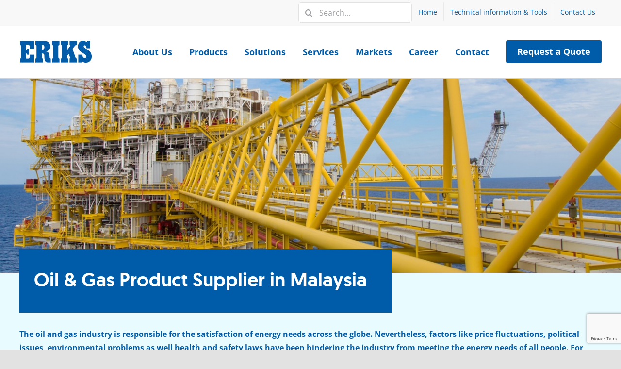

--- FILE ---
content_type: text/html; charset=utf-8
request_url: https://www.google.com/recaptcha/api2/anchor?ar=1&k=6LeAvDIqAAAAAB0sDetrJDogt-cf2Chd9SjJRej1&co=aHR0cHM6Ly93d3cuZXJpa3MuY29tLm15OjQ0Mw..&hl=en&v=N67nZn4AqZkNcbeMu4prBgzg&size=invisible&anchor-ms=20000&execute-ms=30000&cb=78bab63bjqxh
body_size: 48781
content:
<!DOCTYPE HTML><html dir="ltr" lang="en"><head><meta http-equiv="Content-Type" content="text/html; charset=UTF-8">
<meta http-equiv="X-UA-Compatible" content="IE=edge">
<title>reCAPTCHA</title>
<style type="text/css">
/* cyrillic-ext */
@font-face {
  font-family: 'Roboto';
  font-style: normal;
  font-weight: 400;
  font-stretch: 100%;
  src: url(//fonts.gstatic.com/s/roboto/v48/KFO7CnqEu92Fr1ME7kSn66aGLdTylUAMa3GUBHMdazTgWw.woff2) format('woff2');
  unicode-range: U+0460-052F, U+1C80-1C8A, U+20B4, U+2DE0-2DFF, U+A640-A69F, U+FE2E-FE2F;
}
/* cyrillic */
@font-face {
  font-family: 'Roboto';
  font-style: normal;
  font-weight: 400;
  font-stretch: 100%;
  src: url(//fonts.gstatic.com/s/roboto/v48/KFO7CnqEu92Fr1ME7kSn66aGLdTylUAMa3iUBHMdazTgWw.woff2) format('woff2');
  unicode-range: U+0301, U+0400-045F, U+0490-0491, U+04B0-04B1, U+2116;
}
/* greek-ext */
@font-face {
  font-family: 'Roboto';
  font-style: normal;
  font-weight: 400;
  font-stretch: 100%;
  src: url(//fonts.gstatic.com/s/roboto/v48/KFO7CnqEu92Fr1ME7kSn66aGLdTylUAMa3CUBHMdazTgWw.woff2) format('woff2');
  unicode-range: U+1F00-1FFF;
}
/* greek */
@font-face {
  font-family: 'Roboto';
  font-style: normal;
  font-weight: 400;
  font-stretch: 100%;
  src: url(//fonts.gstatic.com/s/roboto/v48/KFO7CnqEu92Fr1ME7kSn66aGLdTylUAMa3-UBHMdazTgWw.woff2) format('woff2');
  unicode-range: U+0370-0377, U+037A-037F, U+0384-038A, U+038C, U+038E-03A1, U+03A3-03FF;
}
/* math */
@font-face {
  font-family: 'Roboto';
  font-style: normal;
  font-weight: 400;
  font-stretch: 100%;
  src: url(//fonts.gstatic.com/s/roboto/v48/KFO7CnqEu92Fr1ME7kSn66aGLdTylUAMawCUBHMdazTgWw.woff2) format('woff2');
  unicode-range: U+0302-0303, U+0305, U+0307-0308, U+0310, U+0312, U+0315, U+031A, U+0326-0327, U+032C, U+032F-0330, U+0332-0333, U+0338, U+033A, U+0346, U+034D, U+0391-03A1, U+03A3-03A9, U+03B1-03C9, U+03D1, U+03D5-03D6, U+03F0-03F1, U+03F4-03F5, U+2016-2017, U+2034-2038, U+203C, U+2040, U+2043, U+2047, U+2050, U+2057, U+205F, U+2070-2071, U+2074-208E, U+2090-209C, U+20D0-20DC, U+20E1, U+20E5-20EF, U+2100-2112, U+2114-2115, U+2117-2121, U+2123-214F, U+2190, U+2192, U+2194-21AE, U+21B0-21E5, U+21F1-21F2, U+21F4-2211, U+2213-2214, U+2216-22FF, U+2308-230B, U+2310, U+2319, U+231C-2321, U+2336-237A, U+237C, U+2395, U+239B-23B7, U+23D0, U+23DC-23E1, U+2474-2475, U+25AF, U+25B3, U+25B7, U+25BD, U+25C1, U+25CA, U+25CC, U+25FB, U+266D-266F, U+27C0-27FF, U+2900-2AFF, U+2B0E-2B11, U+2B30-2B4C, U+2BFE, U+3030, U+FF5B, U+FF5D, U+1D400-1D7FF, U+1EE00-1EEFF;
}
/* symbols */
@font-face {
  font-family: 'Roboto';
  font-style: normal;
  font-weight: 400;
  font-stretch: 100%;
  src: url(//fonts.gstatic.com/s/roboto/v48/KFO7CnqEu92Fr1ME7kSn66aGLdTylUAMaxKUBHMdazTgWw.woff2) format('woff2');
  unicode-range: U+0001-000C, U+000E-001F, U+007F-009F, U+20DD-20E0, U+20E2-20E4, U+2150-218F, U+2190, U+2192, U+2194-2199, U+21AF, U+21E6-21F0, U+21F3, U+2218-2219, U+2299, U+22C4-22C6, U+2300-243F, U+2440-244A, U+2460-24FF, U+25A0-27BF, U+2800-28FF, U+2921-2922, U+2981, U+29BF, U+29EB, U+2B00-2BFF, U+4DC0-4DFF, U+FFF9-FFFB, U+10140-1018E, U+10190-1019C, U+101A0, U+101D0-101FD, U+102E0-102FB, U+10E60-10E7E, U+1D2C0-1D2D3, U+1D2E0-1D37F, U+1F000-1F0FF, U+1F100-1F1AD, U+1F1E6-1F1FF, U+1F30D-1F30F, U+1F315, U+1F31C, U+1F31E, U+1F320-1F32C, U+1F336, U+1F378, U+1F37D, U+1F382, U+1F393-1F39F, U+1F3A7-1F3A8, U+1F3AC-1F3AF, U+1F3C2, U+1F3C4-1F3C6, U+1F3CA-1F3CE, U+1F3D4-1F3E0, U+1F3ED, U+1F3F1-1F3F3, U+1F3F5-1F3F7, U+1F408, U+1F415, U+1F41F, U+1F426, U+1F43F, U+1F441-1F442, U+1F444, U+1F446-1F449, U+1F44C-1F44E, U+1F453, U+1F46A, U+1F47D, U+1F4A3, U+1F4B0, U+1F4B3, U+1F4B9, U+1F4BB, U+1F4BF, U+1F4C8-1F4CB, U+1F4D6, U+1F4DA, U+1F4DF, U+1F4E3-1F4E6, U+1F4EA-1F4ED, U+1F4F7, U+1F4F9-1F4FB, U+1F4FD-1F4FE, U+1F503, U+1F507-1F50B, U+1F50D, U+1F512-1F513, U+1F53E-1F54A, U+1F54F-1F5FA, U+1F610, U+1F650-1F67F, U+1F687, U+1F68D, U+1F691, U+1F694, U+1F698, U+1F6AD, U+1F6B2, U+1F6B9-1F6BA, U+1F6BC, U+1F6C6-1F6CF, U+1F6D3-1F6D7, U+1F6E0-1F6EA, U+1F6F0-1F6F3, U+1F6F7-1F6FC, U+1F700-1F7FF, U+1F800-1F80B, U+1F810-1F847, U+1F850-1F859, U+1F860-1F887, U+1F890-1F8AD, U+1F8B0-1F8BB, U+1F8C0-1F8C1, U+1F900-1F90B, U+1F93B, U+1F946, U+1F984, U+1F996, U+1F9E9, U+1FA00-1FA6F, U+1FA70-1FA7C, U+1FA80-1FA89, U+1FA8F-1FAC6, U+1FACE-1FADC, U+1FADF-1FAE9, U+1FAF0-1FAF8, U+1FB00-1FBFF;
}
/* vietnamese */
@font-face {
  font-family: 'Roboto';
  font-style: normal;
  font-weight: 400;
  font-stretch: 100%;
  src: url(//fonts.gstatic.com/s/roboto/v48/KFO7CnqEu92Fr1ME7kSn66aGLdTylUAMa3OUBHMdazTgWw.woff2) format('woff2');
  unicode-range: U+0102-0103, U+0110-0111, U+0128-0129, U+0168-0169, U+01A0-01A1, U+01AF-01B0, U+0300-0301, U+0303-0304, U+0308-0309, U+0323, U+0329, U+1EA0-1EF9, U+20AB;
}
/* latin-ext */
@font-face {
  font-family: 'Roboto';
  font-style: normal;
  font-weight: 400;
  font-stretch: 100%;
  src: url(//fonts.gstatic.com/s/roboto/v48/KFO7CnqEu92Fr1ME7kSn66aGLdTylUAMa3KUBHMdazTgWw.woff2) format('woff2');
  unicode-range: U+0100-02BA, U+02BD-02C5, U+02C7-02CC, U+02CE-02D7, U+02DD-02FF, U+0304, U+0308, U+0329, U+1D00-1DBF, U+1E00-1E9F, U+1EF2-1EFF, U+2020, U+20A0-20AB, U+20AD-20C0, U+2113, U+2C60-2C7F, U+A720-A7FF;
}
/* latin */
@font-face {
  font-family: 'Roboto';
  font-style: normal;
  font-weight: 400;
  font-stretch: 100%;
  src: url(//fonts.gstatic.com/s/roboto/v48/KFO7CnqEu92Fr1ME7kSn66aGLdTylUAMa3yUBHMdazQ.woff2) format('woff2');
  unicode-range: U+0000-00FF, U+0131, U+0152-0153, U+02BB-02BC, U+02C6, U+02DA, U+02DC, U+0304, U+0308, U+0329, U+2000-206F, U+20AC, U+2122, U+2191, U+2193, U+2212, U+2215, U+FEFF, U+FFFD;
}
/* cyrillic-ext */
@font-face {
  font-family: 'Roboto';
  font-style: normal;
  font-weight: 500;
  font-stretch: 100%;
  src: url(//fonts.gstatic.com/s/roboto/v48/KFO7CnqEu92Fr1ME7kSn66aGLdTylUAMa3GUBHMdazTgWw.woff2) format('woff2');
  unicode-range: U+0460-052F, U+1C80-1C8A, U+20B4, U+2DE0-2DFF, U+A640-A69F, U+FE2E-FE2F;
}
/* cyrillic */
@font-face {
  font-family: 'Roboto';
  font-style: normal;
  font-weight: 500;
  font-stretch: 100%;
  src: url(//fonts.gstatic.com/s/roboto/v48/KFO7CnqEu92Fr1ME7kSn66aGLdTylUAMa3iUBHMdazTgWw.woff2) format('woff2');
  unicode-range: U+0301, U+0400-045F, U+0490-0491, U+04B0-04B1, U+2116;
}
/* greek-ext */
@font-face {
  font-family: 'Roboto';
  font-style: normal;
  font-weight: 500;
  font-stretch: 100%;
  src: url(//fonts.gstatic.com/s/roboto/v48/KFO7CnqEu92Fr1ME7kSn66aGLdTylUAMa3CUBHMdazTgWw.woff2) format('woff2');
  unicode-range: U+1F00-1FFF;
}
/* greek */
@font-face {
  font-family: 'Roboto';
  font-style: normal;
  font-weight: 500;
  font-stretch: 100%;
  src: url(//fonts.gstatic.com/s/roboto/v48/KFO7CnqEu92Fr1ME7kSn66aGLdTylUAMa3-UBHMdazTgWw.woff2) format('woff2');
  unicode-range: U+0370-0377, U+037A-037F, U+0384-038A, U+038C, U+038E-03A1, U+03A3-03FF;
}
/* math */
@font-face {
  font-family: 'Roboto';
  font-style: normal;
  font-weight: 500;
  font-stretch: 100%;
  src: url(//fonts.gstatic.com/s/roboto/v48/KFO7CnqEu92Fr1ME7kSn66aGLdTylUAMawCUBHMdazTgWw.woff2) format('woff2');
  unicode-range: U+0302-0303, U+0305, U+0307-0308, U+0310, U+0312, U+0315, U+031A, U+0326-0327, U+032C, U+032F-0330, U+0332-0333, U+0338, U+033A, U+0346, U+034D, U+0391-03A1, U+03A3-03A9, U+03B1-03C9, U+03D1, U+03D5-03D6, U+03F0-03F1, U+03F4-03F5, U+2016-2017, U+2034-2038, U+203C, U+2040, U+2043, U+2047, U+2050, U+2057, U+205F, U+2070-2071, U+2074-208E, U+2090-209C, U+20D0-20DC, U+20E1, U+20E5-20EF, U+2100-2112, U+2114-2115, U+2117-2121, U+2123-214F, U+2190, U+2192, U+2194-21AE, U+21B0-21E5, U+21F1-21F2, U+21F4-2211, U+2213-2214, U+2216-22FF, U+2308-230B, U+2310, U+2319, U+231C-2321, U+2336-237A, U+237C, U+2395, U+239B-23B7, U+23D0, U+23DC-23E1, U+2474-2475, U+25AF, U+25B3, U+25B7, U+25BD, U+25C1, U+25CA, U+25CC, U+25FB, U+266D-266F, U+27C0-27FF, U+2900-2AFF, U+2B0E-2B11, U+2B30-2B4C, U+2BFE, U+3030, U+FF5B, U+FF5D, U+1D400-1D7FF, U+1EE00-1EEFF;
}
/* symbols */
@font-face {
  font-family: 'Roboto';
  font-style: normal;
  font-weight: 500;
  font-stretch: 100%;
  src: url(//fonts.gstatic.com/s/roboto/v48/KFO7CnqEu92Fr1ME7kSn66aGLdTylUAMaxKUBHMdazTgWw.woff2) format('woff2');
  unicode-range: U+0001-000C, U+000E-001F, U+007F-009F, U+20DD-20E0, U+20E2-20E4, U+2150-218F, U+2190, U+2192, U+2194-2199, U+21AF, U+21E6-21F0, U+21F3, U+2218-2219, U+2299, U+22C4-22C6, U+2300-243F, U+2440-244A, U+2460-24FF, U+25A0-27BF, U+2800-28FF, U+2921-2922, U+2981, U+29BF, U+29EB, U+2B00-2BFF, U+4DC0-4DFF, U+FFF9-FFFB, U+10140-1018E, U+10190-1019C, U+101A0, U+101D0-101FD, U+102E0-102FB, U+10E60-10E7E, U+1D2C0-1D2D3, U+1D2E0-1D37F, U+1F000-1F0FF, U+1F100-1F1AD, U+1F1E6-1F1FF, U+1F30D-1F30F, U+1F315, U+1F31C, U+1F31E, U+1F320-1F32C, U+1F336, U+1F378, U+1F37D, U+1F382, U+1F393-1F39F, U+1F3A7-1F3A8, U+1F3AC-1F3AF, U+1F3C2, U+1F3C4-1F3C6, U+1F3CA-1F3CE, U+1F3D4-1F3E0, U+1F3ED, U+1F3F1-1F3F3, U+1F3F5-1F3F7, U+1F408, U+1F415, U+1F41F, U+1F426, U+1F43F, U+1F441-1F442, U+1F444, U+1F446-1F449, U+1F44C-1F44E, U+1F453, U+1F46A, U+1F47D, U+1F4A3, U+1F4B0, U+1F4B3, U+1F4B9, U+1F4BB, U+1F4BF, U+1F4C8-1F4CB, U+1F4D6, U+1F4DA, U+1F4DF, U+1F4E3-1F4E6, U+1F4EA-1F4ED, U+1F4F7, U+1F4F9-1F4FB, U+1F4FD-1F4FE, U+1F503, U+1F507-1F50B, U+1F50D, U+1F512-1F513, U+1F53E-1F54A, U+1F54F-1F5FA, U+1F610, U+1F650-1F67F, U+1F687, U+1F68D, U+1F691, U+1F694, U+1F698, U+1F6AD, U+1F6B2, U+1F6B9-1F6BA, U+1F6BC, U+1F6C6-1F6CF, U+1F6D3-1F6D7, U+1F6E0-1F6EA, U+1F6F0-1F6F3, U+1F6F7-1F6FC, U+1F700-1F7FF, U+1F800-1F80B, U+1F810-1F847, U+1F850-1F859, U+1F860-1F887, U+1F890-1F8AD, U+1F8B0-1F8BB, U+1F8C0-1F8C1, U+1F900-1F90B, U+1F93B, U+1F946, U+1F984, U+1F996, U+1F9E9, U+1FA00-1FA6F, U+1FA70-1FA7C, U+1FA80-1FA89, U+1FA8F-1FAC6, U+1FACE-1FADC, U+1FADF-1FAE9, U+1FAF0-1FAF8, U+1FB00-1FBFF;
}
/* vietnamese */
@font-face {
  font-family: 'Roboto';
  font-style: normal;
  font-weight: 500;
  font-stretch: 100%;
  src: url(//fonts.gstatic.com/s/roboto/v48/KFO7CnqEu92Fr1ME7kSn66aGLdTylUAMa3OUBHMdazTgWw.woff2) format('woff2');
  unicode-range: U+0102-0103, U+0110-0111, U+0128-0129, U+0168-0169, U+01A0-01A1, U+01AF-01B0, U+0300-0301, U+0303-0304, U+0308-0309, U+0323, U+0329, U+1EA0-1EF9, U+20AB;
}
/* latin-ext */
@font-face {
  font-family: 'Roboto';
  font-style: normal;
  font-weight: 500;
  font-stretch: 100%;
  src: url(//fonts.gstatic.com/s/roboto/v48/KFO7CnqEu92Fr1ME7kSn66aGLdTylUAMa3KUBHMdazTgWw.woff2) format('woff2');
  unicode-range: U+0100-02BA, U+02BD-02C5, U+02C7-02CC, U+02CE-02D7, U+02DD-02FF, U+0304, U+0308, U+0329, U+1D00-1DBF, U+1E00-1E9F, U+1EF2-1EFF, U+2020, U+20A0-20AB, U+20AD-20C0, U+2113, U+2C60-2C7F, U+A720-A7FF;
}
/* latin */
@font-face {
  font-family: 'Roboto';
  font-style: normal;
  font-weight: 500;
  font-stretch: 100%;
  src: url(//fonts.gstatic.com/s/roboto/v48/KFO7CnqEu92Fr1ME7kSn66aGLdTylUAMa3yUBHMdazQ.woff2) format('woff2');
  unicode-range: U+0000-00FF, U+0131, U+0152-0153, U+02BB-02BC, U+02C6, U+02DA, U+02DC, U+0304, U+0308, U+0329, U+2000-206F, U+20AC, U+2122, U+2191, U+2193, U+2212, U+2215, U+FEFF, U+FFFD;
}
/* cyrillic-ext */
@font-face {
  font-family: 'Roboto';
  font-style: normal;
  font-weight: 900;
  font-stretch: 100%;
  src: url(//fonts.gstatic.com/s/roboto/v48/KFO7CnqEu92Fr1ME7kSn66aGLdTylUAMa3GUBHMdazTgWw.woff2) format('woff2');
  unicode-range: U+0460-052F, U+1C80-1C8A, U+20B4, U+2DE0-2DFF, U+A640-A69F, U+FE2E-FE2F;
}
/* cyrillic */
@font-face {
  font-family: 'Roboto';
  font-style: normal;
  font-weight: 900;
  font-stretch: 100%;
  src: url(//fonts.gstatic.com/s/roboto/v48/KFO7CnqEu92Fr1ME7kSn66aGLdTylUAMa3iUBHMdazTgWw.woff2) format('woff2');
  unicode-range: U+0301, U+0400-045F, U+0490-0491, U+04B0-04B1, U+2116;
}
/* greek-ext */
@font-face {
  font-family: 'Roboto';
  font-style: normal;
  font-weight: 900;
  font-stretch: 100%;
  src: url(//fonts.gstatic.com/s/roboto/v48/KFO7CnqEu92Fr1ME7kSn66aGLdTylUAMa3CUBHMdazTgWw.woff2) format('woff2');
  unicode-range: U+1F00-1FFF;
}
/* greek */
@font-face {
  font-family: 'Roboto';
  font-style: normal;
  font-weight: 900;
  font-stretch: 100%;
  src: url(//fonts.gstatic.com/s/roboto/v48/KFO7CnqEu92Fr1ME7kSn66aGLdTylUAMa3-UBHMdazTgWw.woff2) format('woff2');
  unicode-range: U+0370-0377, U+037A-037F, U+0384-038A, U+038C, U+038E-03A1, U+03A3-03FF;
}
/* math */
@font-face {
  font-family: 'Roboto';
  font-style: normal;
  font-weight: 900;
  font-stretch: 100%;
  src: url(//fonts.gstatic.com/s/roboto/v48/KFO7CnqEu92Fr1ME7kSn66aGLdTylUAMawCUBHMdazTgWw.woff2) format('woff2');
  unicode-range: U+0302-0303, U+0305, U+0307-0308, U+0310, U+0312, U+0315, U+031A, U+0326-0327, U+032C, U+032F-0330, U+0332-0333, U+0338, U+033A, U+0346, U+034D, U+0391-03A1, U+03A3-03A9, U+03B1-03C9, U+03D1, U+03D5-03D6, U+03F0-03F1, U+03F4-03F5, U+2016-2017, U+2034-2038, U+203C, U+2040, U+2043, U+2047, U+2050, U+2057, U+205F, U+2070-2071, U+2074-208E, U+2090-209C, U+20D0-20DC, U+20E1, U+20E5-20EF, U+2100-2112, U+2114-2115, U+2117-2121, U+2123-214F, U+2190, U+2192, U+2194-21AE, U+21B0-21E5, U+21F1-21F2, U+21F4-2211, U+2213-2214, U+2216-22FF, U+2308-230B, U+2310, U+2319, U+231C-2321, U+2336-237A, U+237C, U+2395, U+239B-23B7, U+23D0, U+23DC-23E1, U+2474-2475, U+25AF, U+25B3, U+25B7, U+25BD, U+25C1, U+25CA, U+25CC, U+25FB, U+266D-266F, U+27C0-27FF, U+2900-2AFF, U+2B0E-2B11, U+2B30-2B4C, U+2BFE, U+3030, U+FF5B, U+FF5D, U+1D400-1D7FF, U+1EE00-1EEFF;
}
/* symbols */
@font-face {
  font-family: 'Roboto';
  font-style: normal;
  font-weight: 900;
  font-stretch: 100%;
  src: url(//fonts.gstatic.com/s/roboto/v48/KFO7CnqEu92Fr1ME7kSn66aGLdTylUAMaxKUBHMdazTgWw.woff2) format('woff2');
  unicode-range: U+0001-000C, U+000E-001F, U+007F-009F, U+20DD-20E0, U+20E2-20E4, U+2150-218F, U+2190, U+2192, U+2194-2199, U+21AF, U+21E6-21F0, U+21F3, U+2218-2219, U+2299, U+22C4-22C6, U+2300-243F, U+2440-244A, U+2460-24FF, U+25A0-27BF, U+2800-28FF, U+2921-2922, U+2981, U+29BF, U+29EB, U+2B00-2BFF, U+4DC0-4DFF, U+FFF9-FFFB, U+10140-1018E, U+10190-1019C, U+101A0, U+101D0-101FD, U+102E0-102FB, U+10E60-10E7E, U+1D2C0-1D2D3, U+1D2E0-1D37F, U+1F000-1F0FF, U+1F100-1F1AD, U+1F1E6-1F1FF, U+1F30D-1F30F, U+1F315, U+1F31C, U+1F31E, U+1F320-1F32C, U+1F336, U+1F378, U+1F37D, U+1F382, U+1F393-1F39F, U+1F3A7-1F3A8, U+1F3AC-1F3AF, U+1F3C2, U+1F3C4-1F3C6, U+1F3CA-1F3CE, U+1F3D4-1F3E0, U+1F3ED, U+1F3F1-1F3F3, U+1F3F5-1F3F7, U+1F408, U+1F415, U+1F41F, U+1F426, U+1F43F, U+1F441-1F442, U+1F444, U+1F446-1F449, U+1F44C-1F44E, U+1F453, U+1F46A, U+1F47D, U+1F4A3, U+1F4B0, U+1F4B3, U+1F4B9, U+1F4BB, U+1F4BF, U+1F4C8-1F4CB, U+1F4D6, U+1F4DA, U+1F4DF, U+1F4E3-1F4E6, U+1F4EA-1F4ED, U+1F4F7, U+1F4F9-1F4FB, U+1F4FD-1F4FE, U+1F503, U+1F507-1F50B, U+1F50D, U+1F512-1F513, U+1F53E-1F54A, U+1F54F-1F5FA, U+1F610, U+1F650-1F67F, U+1F687, U+1F68D, U+1F691, U+1F694, U+1F698, U+1F6AD, U+1F6B2, U+1F6B9-1F6BA, U+1F6BC, U+1F6C6-1F6CF, U+1F6D3-1F6D7, U+1F6E0-1F6EA, U+1F6F0-1F6F3, U+1F6F7-1F6FC, U+1F700-1F7FF, U+1F800-1F80B, U+1F810-1F847, U+1F850-1F859, U+1F860-1F887, U+1F890-1F8AD, U+1F8B0-1F8BB, U+1F8C0-1F8C1, U+1F900-1F90B, U+1F93B, U+1F946, U+1F984, U+1F996, U+1F9E9, U+1FA00-1FA6F, U+1FA70-1FA7C, U+1FA80-1FA89, U+1FA8F-1FAC6, U+1FACE-1FADC, U+1FADF-1FAE9, U+1FAF0-1FAF8, U+1FB00-1FBFF;
}
/* vietnamese */
@font-face {
  font-family: 'Roboto';
  font-style: normal;
  font-weight: 900;
  font-stretch: 100%;
  src: url(//fonts.gstatic.com/s/roboto/v48/KFO7CnqEu92Fr1ME7kSn66aGLdTylUAMa3OUBHMdazTgWw.woff2) format('woff2');
  unicode-range: U+0102-0103, U+0110-0111, U+0128-0129, U+0168-0169, U+01A0-01A1, U+01AF-01B0, U+0300-0301, U+0303-0304, U+0308-0309, U+0323, U+0329, U+1EA0-1EF9, U+20AB;
}
/* latin-ext */
@font-face {
  font-family: 'Roboto';
  font-style: normal;
  font-weight: 900;
  font-stretch: 100%;
  src: url(//fonts.gstatic.com/s/roboto/v48/KFO7CnqEu92Fr1ME7kSn66aGLdTylUAMa3KUBHMdazTgWw.woff2) format('woff2');
  unicode-range: U+0100-02BA, U+02BD-02C5, U+02C7-02CC, U+02CE-02D7, U+02DD-02FF, U+0304, U+0308, U+0329, U+1D00-1DBF, U+1E00-1E9F, U+1EF2-1EFF, U+2020, U+20A0-20AB, U+20AD-20C0, U+2113, U+2C60-2C7F, U+A720-A7FF;
}
/* latin */
@font-face {
  font-family: 'Roboto';
  font-style: normal;
  font-weight: 900;
  font-stretch: 100%;
  src: url(//fonts.gstatic.com/s/roboto/v48/KFO7CnqEu92Fr1ME7kSn66aGLdTylUAMa3yUBHMdazQ.woff2) format('woff2');
  unicode-range: U+0000-00FF, U+0131, U+0152-0153, U+02BB-02BC, U+02C6, U+02DA, U+02DC, U+0304, U+0308, U+0329, U+2000-206F, U+20AC, U+2122, U+2191, U+2193, U+2212, U+2215, U+FEFF, U+FFFD;
}

</style>
<link rel="stylesheet" type="text/css" href="https://www.gstatic.com/recaptcha/releases/N67nZn4AqZkNcbeMu4prBgzg/styles__ltr.css">
<script nonce="RuLnbMvgzQ1MXtHV2R6AcQ" type="text/javascript">window['__recaptcha_api'] = 'https://www.google.com/recaptcha/api2/';</script>
<script type="text/javascript" src="https://www.gstatic.com/recaptcha/releases/N67nZn4AqZkNcbeMu4prBgzg/recaptcha__en.js" nonce="RuLnbMvgzQ1MXtHV2R6AcQ">
      
    </script></head>
<body><div id="rc-anchor-alert" class="rc-anchor-alert"></div>
<input type="hidden" id="recaptcha-token" value="[base64]">
<script type="text/javascript" nonce="RuLnbMvgzQ1MXtHV2R6AcQ">
      recaptcha.anchor.Main.init("[\x22ainput\x22,[\x22bgdata\x22,\x22\x22,\[base64]/[base64]/[base64]/ZyhXLGgpOnEoW04sMjEsbF0sVywwKSxoKSxmYWxzZSxmYWxzZSl9Y2F0Y2goayl7RygzNTgsVyk/[base64]/[base64]/[base64]/[base64]/[base64]/[base64]/[base64]/bmV3IEJbT10oRFswXSk6dz09Mj9uZXcgQltPXShEWzBdLERbMV0pOnc9PTM/bmV3IEJbT10oRFswXSxEWzFdLERbMl0pOnc9PTQ/[base64]/[base64]/[base64]/[base64]/[base64]\\u003d\x22,\[base64]\\u003d\x22,\x22KhAYw43Cm0/DusKzw5vCq8KhVhwFw65Nw5tZZnI1w5fDnjjClMKDLF7CiwnCk0vCpcK3A1kbBWgTwoLCtcOrOsKAwo/CjsKMCcKBY8OKdjbCr8ODM1vCo8OABwdxw70lZDA4wrhLwpAKHcObwokew7PChMOKwpI3EFPCpHFXCX7Dg0vDusKHw6rDjcOSIMOfwqTDtVhpw5xTS8K7w4lud1zCgsKDVsKVwo0/[base64]/DlcKAYgfDlxE4Q2hbIwIJwrV7wpkhwq1Iw4twPBDCphDCuMKQwpsTw59sw5fCk3QOw5bCpQfDhcKKw4rCmn7DuR3Ck8ODBTF/[base64]/DskXDiMOkSMOmwrLCs8OGwoFoMADDgcOCAMOKwrXCo8K/MMKbVSZyTFDDv8O4AcOvCmg8w6xzw5XDuyo6w7HDmMKuwr0cw4QwWkQdHgx5wq5xwpnCpXsrTcKWw7TCvSIFGBrDjgt7EMKAS8OXbzXDt8OYwoAcDsKhPiFWw5Ujw5/DlsOUFTfDplnDncKDIGYQw7DCvMKBw4vCn8OvwpHCr3E3wpvCmxXCjcOzBHZ7aTkEwqnCl8O0w4bCj8KMw5E7UgBjWU8YwoPCm3LDuErCqMOzw7/DhsKld1zDgmXClMOgw5rDhcK/wqU6HRzCmAobJRTCr8O7PF/[base64]/[base64]/CsAMEA8Orwp90w7pqbsKvZsOOw4XDp3UcXxx6b0HDoljCiFjCv8Ocwo/DtcOFI8KcKWtmwrjDnAwiEMKWw7nCiERuI2DCoThtwpVGPsKDVRnDt8OOIcKHNCVkZycJP8KwGDHCtcKmw58+J0gOwqjDtWVswoDDhsOvHyUeZzZBw41GwqjCpMOHw5XCvDXDg8O0PsOQw4TCvgvDq1zDlB9NM8O9ej3DhMKyacKVwpd5wozCig/Co8KTwqs3w5FKwpjCrVpxcMK6Ml0Gwrh4w4VDw7rCnSYSQcKlw7xTwrHDkcOTw4rClDY0SyvCnsKiwp4Uw5nCvRk2c8OWOsKvw6NFw74qaSHDpsOnwpjCuxtawo/CtHobw4DDoWokwobDqUlnwq9rFyHCnVnDrcKVwqfCqsKhwplJw7LChsKbD3PDgcKrKcKRwphRwrMuw5/[base64]/RgLDrgvDksOzTcKbw6XCl8KEUwzChsKCWAjCtMKwGydkLMK1fcOzwo3DgyvDjMKew7fDpMKwwqvCvSQdDA59wolgSm/DlcOYw6lowpUKw6pHwrPDk8KGd3xnw5Euw5TCp1fCmcOFLMKxUcOfwrzDicOZdhoYw5AKXEt+GcOWw4jDoVTCicKVwrE5BsKAISYUw5jDkF/DohzCiGrCocOuwrBXecOcwqDCjMKURcKkwrdnw4PCllbDlMONWcKUwrkGwrVKcUc4wqHCpcOzZnVrwrlPw4rCoVdnw7oIBxcIw5wYw53DkcO8MWojZSXDk8O/wpFEcMKIwrLDncOaFMKZesOnN8KaFxzCvMKfwpHDssOGLzkqY33Cg15ewqHCgFDCvcOBOMOmHcODe2NsCMKTwoPDoMO9w6d8PsO6V8K9Q8OLBcK/wpZGwpskw73CrEwjwr/DolVbwojCghRAw6jDikNfeldjTMKOw5MrPsKbIcOESMOWL8OvYlcFwrJmFC/Di8OPwr7Dr0vCk2o8w5dzFMOzD8K6wqTDkm1tYMO+w6vCmgRBwoHCosO5wr5Dw6vChcKzGR/CrMOnf3osw7LCn8Kxw4Qfwr4Iw6vDpCtXwqbCj3xWw6zCmcOLE8KiwqwAcMKFwppow5Uww5/DvcOcw4dAM8ONw53CssKRw5JKwoTCo8ONw5LDt0TCjCUgMxvDo2hlQBZ+esOcO8OgwrIdwrtew5nDkwkmwrkVwrbDqjLCosKewp7DmsO1EsOFw416wopeHWZnJ8O/w6oCw6TDrcOXwpbCrljDqcO1Ph4ZQMK1LwdjdAs8SzHDmz41w5HClXQqEsK2TsONw73CnA7CmVYHw5QGV8OyGCpYwptWJnLDs8KCw6Vvwrt5dWPDtXMTXcKiw6VZKMO/GWfCtMKlwqHDqgXDncOAwpFkw7lgVcOaaMKTw6/DlMKyZATCr8OXw5fCqsOTNyTCiGnDuSV/[base64]/DsMOPSVZ+Yh7DhQXCocOWwrjCgAgYw5jCvcObD2zCi8K4Z8O1HcO5wr/[base64]/wrXDjMKTOcKFw5HCmcOcaCU7HFPDnsOJwpoOw51Gw6bCgjHCq8KBwpF8wobCmj/Cr8OsOAY6BnrDi8ONfCwKw5HDiDrCmMOew5ByNHoCwqw6D8KqbMKvw6sEwr5nAsK/w7DDo8O7P8KTw6JjXT3CqH4HJMOGWznCnCMWwrzCgj8Bw7dHYsK1dHrCjxzDhsO9Q03ChlAGw4d5VMK5K8KoVEk6ZgPCuGPCvMKcUj7CqnrDuEB5DcKwwpYyw4LCi8K2YC5nRUYJAcOGw7rDs8OPw57DhG97w6FDRF/Ct8KRL1DDhcOfwqUsCMOQwq7CjhRkRsO2AVHCqHXCq8KYVG0Rw4lzH3DDpARQwqbCmQXCjVh2w55/w5PDoXcREsOdXsK0w5R3wrcXw4kcwrDDicKowobCpDjDkcOVag/DlcOuHsKudG/Dtgx/wrcFfMKzwqTCgMKww7phwogLwpYbem3DoDnCiFQ+w6nDnMKSY8K5eXEIwrwYwrrCtsKOwqbCosK2w4LDgcOtwrErw4ZhMwEVw6M1MsOKwpXDkjBeahoTdsOFwq/CmcO6LGXDlE/DtwZsPcOSw53DjsKVwo/Cp2Q3wofCm8OBdMO7wqsvMAPCucOHbAYSw6DDqArCojNWwoNAMUpFF1rDk2HCo8KMFQjDncKHwpAmWcOqwpjDncOww6TCiMKRwp/Cq1LCimzCo8OmclfCisOGUT3DssOvwrHCoVrDicKWQXnCusKNecKZwq3CkS3DqlpEw7svBkzCvsO9P8KOdcOVX8OfXMKPwp0xHXbCkwfCh8KpK8KPw5DDuxfCkGcOwqXCncO0wrrCmsK5IAzCosOww4UwJQPCn8KSO09mbErDhMK3biwIQMK7DcKwR8K/[base64]/CrMOCCsOTwr5IwqRWesKKw5bCi8Osw6/DicKtw6DCqxdVwprCh2luCXXCoi/CqV4TwqzCgcKqY8KKwrzClcKhwos6AnjCo0DCr8KrwqrCozYkwpMcWsO3w4jCncKowpDDl8KPfsKAPMKrw4/[base64]/ClA7DocOATngAwqsfwo8mwpRaL3Y1wqNQw67DqmMFDcKQN8OIwrV/LBoKL0/Ck0I9wrDCpWXChMOVNHfDisO/dcOBw6/[base64]/DgsK2w7PDhRjClmXDrAdMwqp5BGPCo8KSw63CrMKHw53Dm8O/[base64]/DkMOdwrHCukdzVcOiwovCk8KHTCrDpsO1w5NUT8OUw7cyN8K7w7kfJ8KVeR7CpcKuAsOnahLDj2d5wrkBTWTDn8KmwqDDksOqwr7Du8OsJG5rwp3Dt8KRwqYvDlDDicOmRm/DvcOFbWDDssOZwosobMOQZMKFwrUvA1/DqcK9w4vDmiLCi8KGw5zChi3Dv8K2w4lyYAZtX1sGwrjCqMOZYT3Cpy0dTsKxwqxaw7tNw6FbGTTCqcObAwPCkMKtE8KwwrXDmTU/w4PCsl57wqBCwpzDhxXDrsOvwpAeOcOWwpzDv8O1w4XCs8KZwqJxPV/DnCRSecOaw6zCvMKqw4vDrMKdw5LCq8OfcMOPfG/[base64]/Cp3sYw6YJw4xbKg/DhcO2wpTDpMO+SEjDrzvCksKLwrLCkHJow4jDrMKSDsK+eMO0wpnDrU9swofCpQjDscOpwpXCtcK8BsKSIhwDw7LCsVdxwow3woFJP2xpfl/DoMOlwrZtcjFZw4PCogjDshjDoAx8Fm1bPyQcwpEuw6fDrMONwo3CvcKeScOUw58Tw7Y5wpMfw7PDgsOmwpPDssKdK8KXJCMNUm10UsObw5pZw4AswpEEwqHCgCRwencJYsOaKcO2CXDCpMKFdlp9w5LCmsOvw7HDgV/Dm0fDmcO2w5HCpsOGw5YXwpXCi8Ojw5PCswZKbMKTwqbCrcKYw5w2f8OSw5PCgsOWwoUbEcO/Mi3Crk0SwrjCt8KbAH3Doz92w6FoXAZba3rCpMOBTAsjwpZmwoEENT90P0Fpw47CscK8w6JUwqYccVgNTMO/OTQpbsKewqPCkMO6TsO2YMKuw5zCm8KqI8KbKsKjw48ewrc/woDCpsKiw4Ilwoo/[base64]/DlsOLYFXDgsKTwqfDv37ChExfw6zDtcO5w7knwogzw6/Ck8OnwrTCrl/DisKWw5rDiG4nw6thw4EJwprDkcKRSMOCw5d1I8KPc8KSekzDn8OJw7VQw4nCixPDmy8kYzrCqDczw4fDgA0zRTnCvxXDpMOFfMOBw4wSTAzChMKLMGJ8w53CnMO1w5jDpsOgfcOuwr9IHW3CjMO4Y1M9w4TChG/CrcKTw5jDpSbDp0PChMKzbGlsE8K1w4sEL2zCusO5w60fKyPCksKQRsKmOCwKIMKwdGcZF8Kea8KAMU8caMOPw6XDisKaGMKIQRNBw5bCgCcHw7zCrTbCjMK8w7RrCXvCgsOwWMK/ScKXcsKrA3d/w7UIwpbClyjCncKfTS3CrsOzwpfDlMKcdsK7EGJjNsKiwqDCpVstXhMowqHDl8OMA8OmCgdTCcO6wqfDnMKqw5sfw6LCssKodAjDvEglIBc5J8OIwrdyw5/DgkLDrMOVEMOPU8O6TmBGwp4DUQ9veF1PwoE1w5DDu8KMA8K8wqzDoEDDkcOcBMKUw7Nxw5Ylw6ApbWRSVwTDmBUoecOuwpd5by7DoMK0Z2dswqtjacOiT8OtdQ98w64XAMO3w6TCvsKgWz/CjMOpCl8gw7EkAChwccO9wqTCnlYgOsO8w4rDr8K5wovCvCPCs8OJw6fDucOCe8ODwrvDvsO+OsKYwoXCvsOWw7YnasOowp88w4LCthJIw64jw4YewqwXW0/CkSdOw5c6asOZdMOrIsKRw7ZIOMKucMKpw4zCp8OHZcKjwrbChxg3K3vChXbDgz3Dn8KwwrdvwpQxwrQKFcKrwoxMw4tNCGzCtsOBwqLCqcOOw4HDkMOfwrPDqjfCmsKjw7sPw59ww67Ci1XDqSzDkwMoWsKlwpctw7LCiQ/Cp0PDgjsnBBrDsn3Do2YBw74jRGbClMO/[base64]/GWp9PypVVSIFw6zDtDB/KMKywq/Cry/CnwZFwpwEwqwMBWQCw73CsXHCklPCgsKaw5Jcw6k7fMOXw7wWwr7CscKrF1nDgMOpT8KmN8Oiw63DpcOsw4vCjjfDsgMyDBnClBB6BmzChMODw5UWwq/DpcOkw47DsSMSwo07aXDDoCsjwrfDqDbDkFNewpfDpkfDuybChMKmw7tfDcOEF8Kcw5rDpMKLYGYFwoHDh8OzJksJdsOcNivDhRQxw5zDkWd3eMOJwoBXCTrDmF9mw5LDjMONwroBwrcXwp/DmsOnwqxoKEjDsjJawpBMw7TCnMOMUcKZw6bChcKuGUwsw6cqPMO9MBTCpjdsfVnCpsO4YkDDs8Oiw6PDgCh7wr/[base64]/CrXzCmcOMSMOjcUjDvsObL8OJd8O4DBLDg8O2wrbDpl9oD8O+VMKMw7bDnCPDucOUwr/CrsKpbcKPw4vDqcOsw47DvjRRBsO6S8OWXTU+RcK/cXvDjmHDgMKqT8OKd8KNwrvDk8O9DHfDicK5wprCnmJPw6vCmRMTUsKAaRhtwqvDszPDk8Kkw5nCjsOEw6x7DcOdwr/DvsKbFcO8w7wzwq/Cn8OJwrDCs8KjTQNgwoYzamTCvgPCq1jClC/Dv3nDtcObZTMLw7zCp23Dm14gagPCjMODCsOjwqTCtsKzFcO/w4jDj8ONw712dHEYS28yUV4Bw5fDisOCwqjDs2knbA4GwoXDhipwVcOdVlxRSMORD2gbaQbCvMO4wpovNCzDqWrDk3LCnsOSH8OHw7AQPsOjw4XDv0fCqh3CoC/Dj8OKFEkYwqBnw5HCgwPCiBkZwosSMTofJsKnIsOqwovCosOtVwbDi8KMJcKAwoMyEsOUw6M6w4HCjgA5b8O6fiUfFMOXwqNGwo7CpSPCtw80MUPCjMOgwoEHw57Cnx7DlMO3wrJww4sLKTTDsn9Lw5LDtMOaMsKSw68yw45RR8OnYiorw4/DgiXDvsObw7QaeUQnUhnCuWTCkgYSwr/DpzbCicOWY37Cg8K2e1LClMKcLVVIw6/DlsOIwrHDrcOYHE4jaMKLw4B2FhNyw70NK8KSacKcwrJrdMKBBTMEWMOSFMKaw5HCvsO2w48AaMKeLB/Ci8OTHTTClMK6wqvCkG/[base64]/CtTXCj1TDgQwvwrwqw5k5TsOkwrMoWBIiwp7DiSjCsMO2ZMKoFSzDocKlw5LCv2QBwqwqe8Ovw5AGw51DHcKWccOQwq57JUA/PsOuw7lEfsKSw4DDu8KGAsKiK8OVwp3CszMXMRQQw4ZwTV7DtCfDoF5LwpPDvllaU8O1w6XDu8OxwrFCw4DCjWdeN8K8ecKBwoxnw7bDsMO/wq3Cu8O8w4bCjsKtSkXDiABkQ8OAHhRYSsOSHMKewqLDmMOhQwLCrGzDsznCgVdnw5FUwpU/c8OPw7LDj3wPenZ3w4E0ED5aworDgho0w5Ujw7wqwohSKMKdZlgKwobDmUjCgsOTwpTCtMOawpFJfyTCsUECw6/CusO+woIvwoQwwoPDsn7CmVjCjcOlQMK+wrYKeAdKYMOrT8KTbyxLfH5+X8OgGsOtcMOew5h+JiBrworDrcO0DMO0B8Oyw43Cg8Ktw6XDj3rDu2hcfMOQBsO8J8O3A8KENMKZw69gw6FYwpTDhMOZZDdKdcKgw5fCv1XDplp9MsOrHz0IC03DgD0WHELCig3DosORw4/[base64]/[base64]/wp5wwrgWVMKdw5RLwq/Dk8KEwrweY2rCuFvCi8OWdGzCkMKgGV/Cv8KBwqNHVWs8GyxMw600R8KXECN+H3UVFMOpLcKNw4U0QwLDoEU2w4F+wpJyw47CskTCr8OBWFUhN8KHFENIDW7DvX1BAMK+w44SSMKcYxDCiRtpDBbDjMK/w6bCkcKIwpHCjEPCi8KJWVvCs8Opw5TDlcKJw4EeB3Yaw457fMKHw4g7w7htc8KZMW/DpsKxw4rCncOKwoXDiih3w4A+YMOJw7PDvBjCtsOcO8OPw6sew6gaw4VYwqxffFDDkngOw4YxMsOlw45mJMKzYsOCACJFw4HDkyHCk0nCmGDDlmLDljbDnVkLXQrChHPDjFBDaMOYw5sDwpRZw5wiwpViw7RPQ8O6BRLDk2p/JcKTw4EqZSxqwotdPsKGw6dlwpzCj8Orw7h1ScOVw7wYGcKcwonDlsKuw5DCtwwywpbCiSYcCMOaLMKjRcO5wpdgwo58w4FFVwTCgMOsMi7Ci8KOKgt4w5XDjzBZZyvCgMOUw4UNwq8iDgpwKsOywp3DvlrDqsO0QMK2XsK/JcO3fXDCp8Kwwq/DtiwSw5HDoMKBwr/DkRNAwpjCp8KKwpZqw6RGw43DvEkaClrCucOkRMKQw4IAw53DpiPCs1E5w6hNwp3CmCXDjXIVKsOoBlPDtsKRHg3Dky0UGsKowr7Dp8KBW8KUGmpFw6FMfcKrw4DChMOyw6fCgsKqeC89wrrCoQhwEsONw5XClh03LgTDrsKqwq03w6XDvlxMJsK5wq/[base64]/[base64]/wqI3wrvCscOmw4UTw6/CizDDhMOXGwJQwqvDsxBjMMOgOsO/wrzCgcK8w4jCslPClMKnc1hmw4rDkl/CgXPDlGvCqMKnwqM2wpvDhsKzwqNWYhNNHcOlb3QHwoDCjSNtZz1ZWcOmd8Opwo7DsAI9woDCsDBEw7jCicONwr8GwrPCvmHDmGjCpsO3EsKTFcOpwqk+woZEw7bDlMOXOHZXWwXDkcKcw7JUw7/[base64]/CqcO2w5PCghzCpsORTR8DwrxzaFd8w418YmjDnm7CjS0fw498w706w4JRw44YwrnCjhp4d8O1w6zDmglawobDnEbDqMKVWcKaw5vDn8KQwqrDsMO4w6/DuR3Ch1V5wq3Dg01xG8ODw6oOwrPCjljClcKRQsKhwovDisOBI8KuwpBLOzjDo8OiClBHEQ44F0p+aH/Dr8OARFAYw6JHwrgYDwFDwrTCpsOfb2QyYsKrKRlBXQ0tZcKmWsOwCcKEKsO/wqZBw6Rvwqk1wocDw7YIQCk0F1sgwr0yUiHDtsKdw41HwovCg1LDkyHCm8OswrrCmGbCrMOuTsKkw5wRwo/ClkE2LSEfM8OgMjECFsO/P8K6ZlzCghLDgcOyOR5VwpALw7BfwqDDoMOGTCQKRMKXwrbCmDfDuQXClcKmwrTCoGcRexMqwoJawonCnkHDhnPDtQRXwo/ClEvDt1DCsQPDosKnw6M6w6F4LznDmMKBwqAyw4QYQcKCw4zDp8OIwrbCmiR4wpvCjMKGAsO/[base64]/DsxbDmsKgw74PSAtswocIOcOMw4HCuTrCnWnCnzLDrcOTw5d8wqHDpsKVwonCsxdNbMOuwrnDrMKgw48pMknCs8O3wq87AsKpw4HCocK+w6HCtsKywq3DpgrDq8OWw5F7w4I8w5dFXMKKccKAwrQdKcKnwpnCpcOVw4UtTSUVci/DpWvChRHCkWzCkVFUaMKGb8KUH8KQZiF7w5sNYh/[base64]/[base64]/CpcKew5JRwqprw5fDhS4Tw4khwofDrghSZ8OxRsOcw77Dj8OqdQB9wo/DqgNrXzhDIQXCocK1WsKGMyw8dMOERsKNwoDDqsObw5TDusKUey/[base64]/DusKTw7bDrWHDs3jDmcKmw40iw6bDmWhkGsOMw5w7w4TCt1bDiTzDqsOhw7HDgzvDjsO6w5nDiXXDjMOAw7XCtsOXw6DDrVdxbcO6w7lZw57CkMOvB0nDs8OTC07DlhDCgAV3w6rDvDzDhH/DssKMMhrCjcOdw71OY8KOPRYzMyjDqlAQwogCEF3DrXLDvcOOw4kuwp1cw5lDH8ORwpY5NMKBwpYdc3w3wqTDlMO7CsOndn0bwrBuYcK/w6lkezRFw53DoMOewoI3U0nCh8OGFcOxw4fChsOLw5DDiDrCjsKWGTvDk0/CvjPDhRNsdcK2w4DCpGvDo1QZTyzDtxsvw5LDnsKJfEADwpEKwogcwrnCvMOyw4kHw6Ekwq3Dl8O4K8O+RcOmD8KUwqDDvsKhwqcYBsODc10uwpvCjcKlNnlEWid+a2Rww5nCiVIxQjM3VXzDsxvDvi7Ct1k/wq3DmzUiw5TCoTrCmsOmw5hGdisxQsO7FGXDuMKfw4wZOQvCuFR2w4HDosKPcMOfGDTDuyEcwqQYwqUGAsOOJsOYw4vDj8OJwr1WTjoeUnPDjQTDjQ7Dh8OHw4UNYMKgwozDsVg5FyrDvGbDqMK1w6XDtBwvw7LDnMOwO8OZIm85w6zDik0uwr9gYMOHwp/Chl/[base64]/DlcO8QsK7TkfCmsKYw5Uzw603w4zClMO6w6lTZ3gcQcKCw6gfEMOVwpEQwoROwrFsLcK+RnjCjMObJ8KXccOUATbCpcOnwpvClsOGYFZtw5HDtQcDHQHCo3nDjCRFw4rDui/DiSYGcnPCvkh+wrjDusO7w5jDtAIVw47Dk8Ouwo7CsS8/IcKwwrllwoJpCcOtCirCi8OJFcKTCELCksKpwoQiwpwcc8Khw7TDlgUKw6XCssOAJibDtAFiw5URwrbDmMOIwoVrwr7CgQMSw40hwpo2VizDkMK9DMOPOcOsF8K6f8KQDkF4TCJUSWnCisKmw57Cm1F/wpJCwoXDksOxc8OmwonCg289wrt5d1fCmyXDqz80w7N5Nj/DtnMpwrJTwqQIB8KeOUNtw7MLSMOcKgAJw5dqw6XCvGc4w5xUw5ZAw4bDozN+KDIuIMK3RsKvaMKUYW1QAMK8wqjCpsOYw6U/[base64]/JyowKsORw4vDkX5PHB/DixzCisOgwrxTw5TDpjbDr8O3WMOhwpHCsMOfw6Jyw4FWw4TDqMOkw7wVwot2wrXDt8OaAMK/OsK0YkpOIsO/w7XDqsOgFsKvworCh2LCtMOKR0TDp8KnORlAw6ZNXsOfGcOKBcOSZcOIwqzDnzBgw7Fnw79Mwqg9w5zCpcKfwprDl0jDtGjDgHpyeMOCYMOyw5BkwpjDrRfDv8O7csKRw4gcQxwWw68/wpALYsO3w4EfahE7wqbChmpOFsOgcVfDmjhtwrYSTAXDucONecOOw7PCv1Ixw5DDtsK3XSPCmA59w4MaWMK0BsOeGy1PBsKSw7DDvcOSeih+fVQdw5LCpm/[base64]/CvcOTWsKQDMKmw7xyw4VGOcKfwprCrMK5RS7Dk1PDtz0PwqzCvRhyCMK1ZgJIG2JNwoHCp8KJBmkWdADCpMOvwqRRw4jCpsOJccONYMKIw5PCkBxlZF3Dswo/wowVw7TDvsOGWQx/wp7CgWd/w6TCs8OGMMOub8KrfwRVw57DljrCtXvCv3lWc8K3w61+VQQ5wrtySgbCrhcUXsKDwoLCrRp1w6PCmj7CmcOlwpvDnw/DkcKCEsKvw5HCkwPDjMOewpLCsU7CnQFQwpwdw4cVGHvCjMO+w7/DmMK1TMOQMGvCjcOwRWosw5cceGjDmkXCokY2L8OkbkHCtlzCocOVwr7CmMKab3c8wq/CrMKKwqk/[base64]/CqyrDp13CvcO/dEjClcKzOTUFwr3CusO1woRJfMKNw6cGw6gpwo8SHQRCY8KqwrZ9wqXCmF/CuMKkLQTDuW7Dj8K+wrZzT3B6GQLCtcOcL8KZWcOtd8OKw6Qww7/DgsOlLMKUwrRdDsKTMGrDjR1Pw7jDrsKCwphdw7DCmcKKwoERU8Kgb8K9KcKaUMKzHgTDnlgaw4NHwr/DgTt8wrXCuMKpwovDni4icMOTw5gBRmcsw4xkw6MJe8KHbcKtw4zDvhoHdsKfEEPCjxoMw55HT2zCosK8w4w1wq/DpMKXGgcSwqlSKAh0wqlUMcOBwoVaa8OUwoXCmHppwoPCs8Ogw7YxYThjI8OkDTRkwrp1NMKPw5HCssKIw5JIwpzDh3BdwqhewodOfhUAJsO9C0HCvBXCnMOIwoRVw5xtw4pMcXNeOsK/[base64]/DjwbCgllCwpjClsO1wovDpCDDmXNUIh1aGsKcwrU+BsOSw61ZwoVIOcKYwrTDvsOxw5Vpw4jCnh9tVhXCr8OEw4F5UcOlw5jDt8KUw67CvjU/woBIWysDbFwUw5xawol1wpB+FsKrDcOEwrjDpGBlFMOVwoHDs8OaNlN1w4/Cv3bDgg/[base64]/[base64]/WcK0LsKLDcK1KGo7HcK0woZ0EmHCr8KqQsOmw7I9wpo6UlhBw6xEwpLDrsKef8K9wp4Pw5TDkMKpwpPDilUkQMKdwozDvFHDnsOUw5gMwo4uwr/Cu8Ouw5/CrR5lw6hkwrtTw73CoRLDrFlFXyRIFsKWwoYoQcO5w6rDs2PDq8OnwqxKYsO/RHPCo8KKNhIvCi92wrg+wrVSaU7DgcO3fGvDmsKBK3AKwrhBLMOEw4rCpifCnVXCuSfDj8KTwoXCv8OPTcKdajzDoStKwoFIN8O7wqc3wrEoMsO9WgfDkcKic8Kkw77DpMK7Vk8zIMKEwofDs0Vzwo/CkWHCh8OxPcOcNA7DigPCph/[base64]/[base64]/[base64]/w6x7BVfDmx7CtcO1w7rCvXR5eTzDgC9AcMOVw69aMT9DdmJIFz1JNVLCh1/CoMKXJSvDpQ3DhxjCjQDDnR/Dmh/CognDgMOIJMK1BgzDmsOfQ1cnQhx6UCbCgW8fRxIRS8Oew5HDrcOtPsOIJsOkKMKWXxwKfFZrwpPCscOWEno7w4zDjVPCh8OKw73Dph3CnBkLwo9BwpYkdMKcwoDDhisywobDsDzCl8OaJsOyw5c+MMK2cgonFsKGw4Zkwq3Cgz/Ds8OIw7vDocKKwqkRw6HCo1bCtMKQJ8Klw4bCo8KJwpTCsEPCpkJALG3DrHcFw6kKw5zCjRjDuMKEw7nDuBMAM8Knw7TDhcK5AMO4w7ogw5XDr8O9w6/Di8OAwozDjcOOLEU/bBQ6w5x1A8OlKMKTewp9XyRJw73Dm8ONw6Vywr7DrBQ0wpsZwqvCjyzClwlxwqHDmwLCrsKIWQp5UBjCmcKRI8O+wrcrbsK1wp3CuDbCl8O1A8OoNgTDoRkpwpTCvD3Cszg9ScKewrPDnR/CtsOuCcKVb346AMOpwqILGjDCmh7CiykyNsKeSMK4wrrDoyzDlcKfTCXDoxXCjFxnJ8KBwpjDgzvChg/CkUfDkFTCj2PCtBQxPDHChsK5L8Ocwq/[base64]/CqcKMJDNhw7fCgz7CkMKlwoAJDx/[base64]/DsA7CgyHDtcOOa8O2wqvCuSgjwrN6HMK1ARDCksKUw5RGRQthw6cRw6tIacOqwqc9AE/DvxsWwow+wqoXWE81w6TDh8OufnXCkWPChMKdWsK8FcKPDTROWMKew6bClMKDwoRufsK+w7l5DDQVZyXDj8KpwpFFwrJxHMK/w7A8TXgCBiPDjD9KwqTCtcKyw4zCg1Z/w78PbRfCkcKaJFhXwojCrMKZdzVBL1LDrsOHw4ULw7jDtMK4AWgbwp4ZcsOGfsKBainDgTsXw5B8w7jDtMKwIMOZXBcJw67CvWdtw6bDtcO7wo7Cg2EASzbCpMKPw6BxCEpoPsKqFRlOw5lxwpl7DE/DtcKgWcO4wr5QwrFbwqQjw6pLwoswwrTCln/[base64]/w7zCj8KCSSwawq/CgBvDkgg7woPCpcKowpc9DsKbw5F0BcKvwqhGHsOfwrDCjcKCUMOmF8KMwpfCgmLDg8OMw64BS8O6GMKSRMO7w5nCoMO3F8OIYSrDsTk+w5h1w7rDgMOZNsOgTsO/[base64]/[base64]/CmE7DrT/DkwrCrXzDtcKJWWkTwpTDol5pwqTCksKbFz3Do8KUVMOuwpA0T8K2w44WLh7CtS3DmCfDlhlAwp1hwqQuecK+wrozwpQEcR1Qw4HDtTHDvFBswr9BV2rCkMKdcnEPw6wgCMOxSMOGw57Dr8K1Uxo/wr4fwqZ7FsOHw49tB8K+w4JXXMKPwpRkaMOJwp0tW8KiE8KGXsKkG8OKQcOtJQ/Cm8Kyw6JTwoLDtCLDlmzClsK5wqoMe0xxCHjCnMOswqrCjAHClcKfSMODOnQyGcKCw4YAQ8OgwrEsGsOFw4FBSMO8GcO0w4hXGsKWBcK2w6PChnNXwogFU3/Dj03CicKjw6/DjWglCTbDucOQwoMjw5fDi8OYw7bDplvCuTosXmUJHsONwpplO8Oyw5HCiMObVMKLNcO7wrQ/wonCkl7DtMKHK0YvI1XDgcKpKcKbwqzDocKnNz/Cp0fDl3xAw5TCkMOawo0Bwp7Cg17DsCHDvBNrFHI6VcONVsOTccK0w7AwwpxaCiTCongVw65yCXjCvsOiwptNNsKFwo0/QUBSwpB3w6QpacOCZQzDoEkfaMOXKCU7SMKuwps8w5vDusOcdTLDuS/Dhg7CkcKjMyPCqsOLw7zCulHCscOvwrjDnxNRw4jCuMOjYgBYw6Vvw5YdJkzDmUB2YsOowqBnw4zDpD9ww5d+QcOkZsKQwpLClsK1wq/Cv3MCwqxawqvClcO/wrnDs3nDhMO1F8Ksw7zCjC1KBU48ExHClsKqwolYw5NbwrAIIcKhI8K0wqbDjQzCsyQrw6pzO27DvcKswoV4cWJRHsKLwos6UsO1bFVCw5AYw5J/Di/CqsOsw4TCkcOCHABGw5zDhMKZwo7DhyjDkkzDg3TCpMOrw6QDw6J+w43DnhLCjBQ6wr9tSnDDkMKTExDDocOvGBnCq8OAXMOHCiHDoMOxwqLCpk8XcMOjwpPChVwsw4lew7vDlSk9wpkpYhgrUcKjwqkAw7smw7poL10Mwrw7w4UTF34ic8K3w4/CgUIdw4FuZ0siKCXCv8Kdw49XOMOWdsKkd8OsFMK/wqHCkRktw5DCusKsNMKYw6doCcO8SEBTFRJ1wqV1wpl/OsOhdlPDtgMpNMOOwpnDrMKnw7gJEALDvMORQ0tNNsO7wr3CscKtwprDpcOHwo3DmsKOw5DCs2tHdcKdwoYzSAIKw63DjhvCvcO4w5bDusK4S8OLwqLCgcKAwqfCkiZKwq0vbcOzw7FkwqBhwoDDscOZMmPCiWzCsQF6wrhQKMOhwpXDmsK+XcO/w4vCvsODw5VxIXbDvsKSw4jDq8OIOnzCu3hZwrHCvSYMwojDlUHCuAQDeFVzQsOLB1pqeFPDrXzDrsO7wqDCl8O7K2TCvXTClA8XQDLDlMO6w415w4F3wrprwqopXRTCiyXDo8KaVMKOP8KZTWMhwrfCryoBwpzClC/[base64]/Dq1VHO8OKCCjDgFYmeUzDvsKFOnHCgcO6w6pCwoTCscKEJsODeTDDkMOWf09wOX8MXsOOJEwIw41lG8KNwqPCuQlmcnXDqCPDvQ0ERcO3wpd8cRcPURjCo8KPw54oN8KEXcOyOhRmw4gKwq3CuA7CocKWw7fDg8Kaw73DpywEwpDDsxYlwovDsMKoX8Kpw4/CvsKdXnHDrcKeEsKkK8Kcwo5GJsOqWEfDrsKDVCfDgMOmwozDh8OZKMO7wozDh0HCkcOKXcKhwp0LJDzDvcOkLMOmwo5VwrV9w40VPsKuTUUvwpF4w4FfF8O4w67Cl3UIWsOdSmxtwq/[base64]/DpcOawp/Dqhw0NcOdwqjDmcO2w4EEOz8GKsO7w5jDiEtPwrImwqPDrUVhw73DgmPClsO5w4nDgsKaw4DCusKAfsOGMMKoQsOJw6tSwpcxwrZ3w7LCtcOaw4c3XsKZQ2jCtjfCnAfCq8KewpjCqW7Cg8KvbRBMUQ/ChhvClMOfFMK+T13CusOgOXRvesO3bhzCiMKnKMKKwq9aPHs7wqDCssOywp/Dslg7woTDkMOIEMK7PcK8firDtnE0WyTDg1jCoC7DshY+w6xDLsOLw5R6DsOJbcK4D8KgwrpJPQXDucKZw71VOsOEwolBwpPCug9Ow5jDoC4YU3l/LVrCjMKew7tywo/DkMO/w4Rgw6/[base64]/wrXCvMKlKUXCu8O9HGXDj3jCtDLDqgYjUsOLKMKiRcOVw7p2w7cWwqXDgsKWwqHDoRDCosOHwoM6w7bDrk7Dn2lvOyMiFGXCpsKCwoZcIsO/wptMwrEHwphZfsK3w7XChMOBRRpODsOtwrxOw5TDiQZBI8OqXmnDgcO5LcKMXsOYw4lJwpRNX8OALsK5EcO4wp/DqMKtw4XCosOqI3PCqsODwp5xw4TDiQptw6Bdw6jDqCEOw47Cvj9aw5/DqsOIFhsGA8Khw7JLNlLDtQnDj8KGwrolwpjCuEPDn8Kow54SYggJwp8ew4vCi8KtbMKswqHDgsKHw5wew7PCk8OcwpY0J8KSwrsLw77CtD8PDSszw73DtVQCw57CjMKdLsOlwp1AK8KJV8OewphSwo/DgsOCw7HDgDDClljDnm7DglLCucOVa2DDicOow6M3TQDDjh7Ck0bDsmrDqB8+w7nCocK/IgM6wocewojCksKWw4pkBcKvQcOaw48Yw5klQ8Kyw67CuMOMw7J7IMO7EBzClDHDrcKoBmHCijcYCcO7wr1fwojCosKsZw/CviV4I8KEBMOnFSMXwqMlNMOyZMORZ8OpwolLwopJHcO/w64PJwZYwol1UMKLwoZNw5d2w6HCq2ZrJ8OOwp8uw6IQw73ChMOHwpHCvsOWasKBdC09w7FDYMO2wr7CpSfCrcKhwoPCgcKVUwrDhijDucO0asOqeAgJNB8Rwo/[base64]/CtwTCmcOsa8OQwo/Dog92O8OPCcK2wroNwpjDoEXDoBEkw4vDmcKMVMO5NsOqw5Fow6JGesOUO3M5w48VJTLDocOtw554GsO1wpDDo2ZkDMOlwpTDssO/wqfCmU4DC8KhM8K6wrofPE8Jw70ewrvDisKuwq0WTgbCgSnCkcKAwpYsw6l+wrvDsn1QQcKpPxMpw4PDn03DsMO/[base64]/[base64]/ChcOBJSvCtV3Cv8O7w5cZwqLDuMKhBcKRwq8nQDhUw5TCjMKBfjc6A8OeRsKuLRfCs8KCw4M+HMOmAQENw6nDvsOhTsOdw77Dg0DCo1w3RCsFW1HDmsKawo7CsU8YPMOhBMOww7HDosONHcKow7cnA8OEwrc8wqBEwrfCpMO5VMKewpDChcKXPcOEw43DrcKow5nDuG/DjzZow517LcKdwrXCmsKJfsKQw4zDpcK4BRE9w4fDmMKME8OtUMKTwq0BZ8OnHMK2w7VvbMK+dBFRw5zCqMOuEi1cKcKtw5rCoSVBdDHChcOMAsOXQ2o8VE3DlsK1LS5bbGEWDcO5cFLDhcO+cMKnKcOTwpLCrcOsUz7CgWBtw4nDjsORwqrCq8O/XlrDp2bCjMO0w4MTM1jCrMODwqnCocKFLsKcw6gXH3zCiVFkIzPDhcO7Px7DkFjDqSJ8wp91RhfDslMnw7jDlAcgwoTCv8O1w7zCqDjDmMKTw69gwp3DssOVw6ohw5BmworDgDDCv8OhJG0/TsKLVi9EFMOywrXCgsOFw5/CpMKvw4XCosKPeWTDn8OnwpnDvMOWHXApw4UjD1UAZMObb8OIecKZw65Pw51IRhgswp/Cmkp1wqxww63Cliozwq3CsMOTw7jCqHFPXAhcVH3CjcO2NlkGwrxNDsOsw5oYC8OPcMKJwrXCpgnDksOnw57ChhldwpXDoT/CsMK1OsKEw4TChB5Bw4RFMsOiw5BsIWrCog9lXsONwq3DmsO5w77CjhxZwog4ASvDmwPCmmDDh8OqRC4uw6PDlsOGwrzDrcK9wr/DksOjJz3Dv8KGw4PDmiUSwqPCiSLDl8KzZ8OEwrrClMO7JBPDm0fCtMKcN8KOwqTCgEZew7rCocOSw6dtDcKnGVjCvsKqXgBFwpvCtEV1ecKWw4JTZMKVwqVmwrlMw5kawqMpaMO/[base64]/Yl0ywpfCmcKRccKIHzHCvFfDkcK/wqHDt3pgdMK/c0LClgTCrsORwqVhRinCnsKZdkYNCgjDscOswqlFw7XDoMOOw4TCssOvwqPCijHCtVwxDVd4w6jDocORIC/Dp8OEwqF6wpXDpsO7worDnMOww6vDoMOhwoHChcOSEMOKbsOowovCuyBSw4jCtBNhUMKCAC0CM8OLwpx3w492wpTDjMOrLFVLwqIvacKIwqlSw6fCqW7Cgn3CjlQ/woHCjVZ0w4dJK2LCm2jDlsOtFcOURzcPecKgZMOyFhfDqA7CvMKKeAnDg8OWwqbCuhA/X8O5NMO+w64uJMO5w7/Csk0uw4HCncOYMTzDsU/CvsKqw5TDtiLDrEs/DMKPaybDo1LCnMOsw7c8MsKIPBMUfcKFw5TDhCTDn8K8W8Oqw6XDvsOcwqd4QWzCthnDh31Cw6hewpjDtsKMw5vDqsKuw7LDrilwYsKIJEwEKhnDgkB4w4bDi03ChRHCoMKhwpQxw59ZP8OFJ8O+ZcKxw4dtaTjDq8KHwpJ/V8OlXTXCjsKTwqfDlcOkdQvCpX4iMMKkw4HCu1HCpH7Cqn/Cs8KkbsOhwo9aKcOfeCwFMMOJw4bDrMKGwp1xD3HDhsOkw57CvWPCkB7DgEQfJsO/TcO4wo3CucORwoXDpSzDtMK+eMKkFE7DgsKUwpZRRmLDnDvDo8KTY1R1w4BUw796w45Aw7bClsOKZsKtw4vDgcOzETxowr44w5EgacOyKVp5wrZ8wqbCocOCWDtWI8OrwpTCp8OhwojCpwoBIMOgC8KmBDJiTl/CrAsow5XDh8KswpzChsKSwpHDg8KSwp1owojDrDpxw74EFUBpVMKhw5DDqhTChwjCpwpgw7TCisOCD0LCgCtkd0/Ci0HCom0hwoZowp7DhMKLw57Du2rDmcKCwq3CmcOww4BsJMO9AMOYMT11MHM6RsK3w61DwoFwwqIuw6UWwqt/[base64]/CnGbCizzDh8KMIsKGWC5vH3ZmK8KaGsOcEcO8H0Q6w5XDuWHDn8KLbMOQwqTDpsOdwqRyF8KAwr3CvnvCmcKPwrnCgU9fwpZdw5DCgsK5w6nCmEHDsxkqwp/CuMKcwpggwp/DthUywrTCl1RtZMOpFMOHwpNzwrNKw6DCtcOYNAREw5R/wqvCpnzDvGTDpUPDu0Yuw6FSa8KHeUPDpQUAVU8PFsKGwrHDhU1zwpzCvcOVw7jDrAZfAUdpw5HDjkTCglApBllyasOGw54/c8Opw6fDgw4GLcKTwrLCjMKhYcOzG8OPw4JqLcOiJTART8Ogw5nCmsKLwqNPwoQWZ1LCvyLDrcKsw6PDtMOjAwZ/WUoeE23DrU7Cli3DuBFZwpDDjGbDpRvCjsKjwoAEw4cNbEN5BsKNw4DCjQtTwqjCqgodwpbCkxZaw5Auw7gsw69EwrLDucOkHsOkw45DTUk8wpHDpFnDvMKpFSkcwoDCuhxkFcK/BXpjEjYaNsOTwpLCv8KDZcKhw4bCnznDi1/CgjQBwozCuQzDuETDv8OqWgUuwq/Dj0fDtSrCiMOxbToJJcKXw7pocB7DksKOwovCtcKuLsK2wpYaWxMNdBHCuwbDg8OIAsKZfmPCtjIJcsKHwqJiw6dlwrjCkMO2wpfCpsK+H8OGehfDpsKZwp/CqWE6wpBtTcO0w4hBdMKmKlzDtAnCpBIjUMKIc1PCucKrwrjCl2/DpCPCpMKyTlJHwonChT3Cj0PCjBAsMcOOaMO/PGbDm8Kewq3DuMKGcQnCk0UIAcOHM8Olwopww5zDhsOFFcKtw4HDig3Cow/CiXZRUMKuZhsow5LCuC9IU8KnwpXCi3vDqw8SwrdXwqAzFn/Cs0/DpGrCugjDkwDDiD7Cq8OAwq0Sw6x9w5PCjHgawo9ywpPCj1LDvcK2w4HDnsO0QMOywqRiC0BrwrnCl8OUw7Vpw5PDtsK7AzHDrCzDs0/CmsOVM8ONw6w0w5oHwo4sw48UwphPw7bDpcOzcMO7wpDDmcK9SMKwacK6PMKeB8Obw7LCiFQyw5sswrUMwqrDoEPCsGLCtQTDnGnDsgzCohQacWgUwpvChT/CgMKyEWRI\x22],null,[\x22conf\x22,null,\x226LeAvDIqAAAAAB0sDetrJDogt-cf2Chd9SjJRej1\x22,0,null,null,null,1,[21,125,63,73,95,87,41,43,42,83,102,105,109,121],[7059694,796],0,null,null,null,null,0,null,0,null,700,1,null,0,\[base64]/76lBhnEnQkZnOKMAhnM8xEZ\x22,0,1,null,null,1,null,0,0,null,null,null,0],\x22https://www.eriks.com.my:443\x22,null,[3,1,1],null,null,null,1,3600,[\x22https://www.google.com/intl/en/policies/privacy/\x22,\x22https://www.google.com/intl/en/policies/terms/\x22],\x22WXd1EjP26oExt3w5fekN6rpBg/TECac6aDVls+UM/zA\\u003d\x22,1,0,null,1,1769698426232,0,0,[45,24,59,137],null,[53,3],\x22RC-V84x7TaLFQLUbw\x22,null,null,null,null,null,\x220dAFcWeA410oN8uE3dqsQM-8jUfefYdEsMrNhtiZNxiVXkMQQbw83KKYzKiuYZDpV-EIDPaf8RUdGc4rebOKGNrY8NeRiw2g1UNw\x22,1769781226093]");
    </script></body></html>

--- FILE ---
content_type: text/css
request_url: https://www.eriks.com.my/wordpress/wp-content/cache/wpfc-minified/kaebf7qg/9ntfb.css
body_size: 233
content:
.asl-p-cont,
.asl-cont {opacity: 0;}@font-face {
font-family: 'geomanist-medium';
src: url(//www.eriks.com.my/wordpress/wp-content/uploads/useanyfont/200416035205geomanist-medium.woff2) format('woff2'),
url(//www.eriks.com.my/wordpress/wp-content/uploads/useanyfont/200416035205geomanist-medium.woff) format('woff');
font-display: auto;
}
.geomanist-medium{font-family: 'geomanist-medium' !important;}
h1, h2, h3, h4, h5, h6{
font-family: 'geomanist-medium' !important;
}

--- FILE ---
content_type: application/javascript
request_url: https://www.eriks.com.my/wordpress/wp-content/themes/Avada/includes/lib/assets/min/js/general/fusion-general-global.js?ver=3.10.1
body_size: 256
content:
function checkHoverTouchState(){var e,o=!1;document.addEventListener("touchstart",function(){clearTimeout(e),o=!0,jQuery("body").addClass("fusion-touch"),jQuery("body").removeClass("fusion-no-touch"),e=setTimeout(function(){o=!1},500)},{passive:!0}),document.addEventListener("mouseover",function(){o||(o=!1,jQuery("body").addClass("fusion-no-touch"),jQuery("body").removeClass("fusion-touch"))})}checkHoverTouchState(),jQuery(document).ready(function(){jQuery("input, textarea").placeholder()});